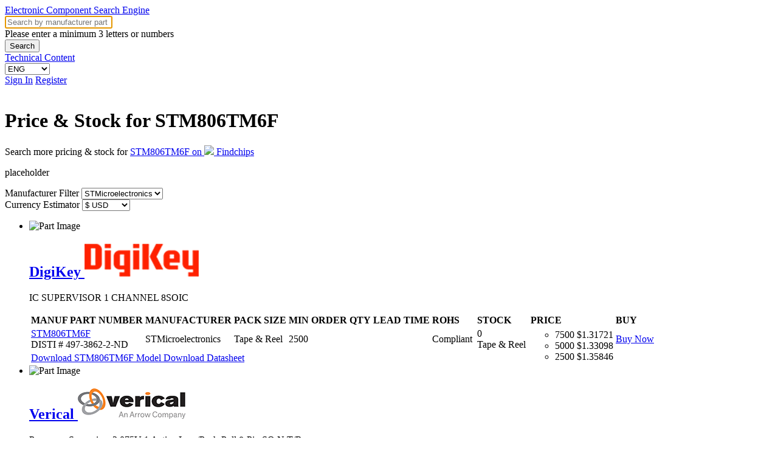

--- FILE ---
content_type: text/html; charset=utf-8
request_url: https://componentsearchengine.com/prices/STM806TM6F?manufacturer=STMicroelectronics
body_size: 16673
content:
<!DOCTYPE html>
<!--[if IE 7]>    <html class="no-js lt-ie9 lt-ie8" lang="en"> <![endif]-->
<!--[if IE 8]>    <html class="no-js lt-ie9" lang="en"> <![endif]-->
<!--[if IE 9]>    <html class="no-js ie9" lang="en"> <![endif]-->
<!--[if gt IE 9]><!--> <html class="no-js " lang="en"> <!--<![endif]-->
<head>





<script id="usercentrics-cmp" src="https://app.usercentrics.eu/browser-ui/latest/loader.js" data-settings-id="hbfaqbUlrmCwcN"></script>




<!-- Google Tag Manager -->
<!-- Global site tag (gtag.js) - Google Analytics -->
<script>
var TRACKING = {
ga4Account: "G-S97PSYHLWQ"
};
</script>
<script>
window.dataLayer = window.dataLayer || [];
function gtag(){dataLayer.push(arguments);}
gtag('js', new Date());
gtag('config', 'G-S97PSYHLWQ');
</script>
<script id="GTMLoader">
!function(e,t,a,n,g){e[n]=e[n]||[],e[n].push({"gtm.start":(new Date).getTime(),event:"gtm.js"});var currentScript = t.getElementById('GTMLoader');let r=t.createElement(a);r.async=!0,r.src="https://www.googletagmanager.com/gtm.js?id=GTM-5GKMM33",currentScript.parentNode.insertBefore(r,currentScript)}(window,document,"script","dataLayer");
</script>
<!-- End Google Tag Manager -->

<meta charset="utf-8">

<title>STM806TM6F price and availability options from Component Search Engine</title>
<meta property='og:title' content='STM806TM6F price and availability options from Component Search Engine'/>

<link rel="icon" href='https://media.componentsearchengine.com/images/favicon.ico?v=0.71.0'>
<link rel="icon" type="image/png" sizes="16x16" href='https://media.componentsearchengine.com/images/favicon-16x16.webp?v=0.71.0'>
<link rel="icon" type="image/png" sizes="32x32" href='https://media.componentsearchengine.com/images/favicon-32x32.webp?v=0.71.0'>
<link rel="icon" type="image/png" sizes="192x192" href="https://media.componentsearchengine.com/images/android-chrome-192x192.webp?v=0.71.0">
<link rel="icon" type="image/png" sizes="512x512" href="https://media.componentsearchengine.com/images/android-chrome-512x512.webp?v=0.71.0">
<link rel="apple-touch-icon" href="https://media.componentsearchengine.com/images/apple-touch-icon.webp?v=0.71.0">
<link rel="mask-icon" href="https://media.componentsearchengine.com/images/favicon.ico?v=0.71.0" color="#3C8FC9">
<link rel="image_src" href="https://media.componentsearchengine.com/images/side-thumbnail.webp?v=0.71.0" />
<meta name="viewport" content="width=device-width, initial-scale=1, maximum-scale=3">

<meta name="description" property="og:description" content="STM806TM6F by STMicroelectronics purchase options offered by the industry’s leading electronic component distributors." />
<meta name="keywords" content="STMicroelectronics by STMicroelectronics price and availability, electronic part distributors, buy STM806TM6F, STM806TM6F RoHS compliance, STM806TM6F stock" />


<meta property='og:url' content='https://componentsearchengine.com/prices/STM806TM6F?manufacturer=STMicroelectronics' />

<meta property="og:type" content="website">
<meta property="og:site_name" content="Component Search Engine">
<meta name="image" property="og:image" content="https://componentsearchengine.com/images/side-thumbnail.png">
<meta property="og:image:type" content="image/png">
<meta name="author" property="og:author" content="Supplyframe">
<meta name="publish_date" property="og:publish_date" content="2020-05-23T00:00:00-0700">
<meta name="updated_time" property="og:updated_time" content="1592927799">

<link rel="canonical" href="https://componentsearchengine.com/prices/STM806TM6F">

<script>
var _env = "prod";
var _subdomain = "";
var _page = "part/price";
var _version = "0.71.0";
var _userId = 0;

var _h_crc = "4a806f5c-bb79-4f98-8df8-a2a15cfbc9ae";

var legacySite = "componentsearchengine.com";
var cdnSite = "https://media.componentsearchengine.com/%replace%?v=0.71.0";
var serveWebp = true;

var _translate = {"risk.rank":"Risk Rank","Design":"Design","Production":"Production","Long Term":"Long Term","No Risk Rank Available":"No Risk Rank Available","Low":"Low","Danger":"Danger","High":"High","Medium":"Medium","Risk":"Risk","we.disagree":"We Disagree","good.feedback":"Good Feedback","we.agree":"We Agree","view.all.part.details":"View All Part Details","view.less.part.details":"View Less Part Details","package.name.in.use":"This package name is already in use.","unauthorized":"Unauthorized","account.activated":"Account Activated!","alignment.updated.successfully":"Alignment updated successfully!","find.me.unable":"Unable to find location, please pick location using the Country, State, City selectors.","find.me.something.went.wrong":"Something went wrong, please pick location using the Country, State, City selectors.","model.build.js.footprint.err.1":"Footprints with the same names must be consistent.","model.build.js.footprint.err.2":"This size has a name for which no footprint definition can be found.","model.build.js.pin.err.1":"Pin count for this Part Category must be ","model.build.js.pin.err.2":"Pin names for this Part Category must be one of ","model.build.js.pin.err.3":"Pin names must be unique for this part category.","model.build.js.pin.err.4":"Pin count and the number of file rows are different.","search":"Search","see.more":"See More","showing":"Showing","distributor":"Distributor","distributors":"Distributors","of":"of","processing":"Processing","done":"Done","error":"Error"};
var screenSize = window.innerWidth;
var deviceType = "desktop";
if (screenSize < 900) {
deviceType = "phone";
} else if (screenSize < 1400) {
deviceType = "tablet";
} else {
deviceType = "desktop";
}
</script>
<script type="application/json" id="cse-settings">

{"_env":"prod","subdomain":"","page":"part\u002Fprice","version":"0.71.0","userId":0,"_h_crc":"4a806f5c-bb79-4f98-8df8-a2a15cfbc9ae","showBeatle":false,"legacySite":"componentsearchengine.com","cdnSite":"https:\u002F\u002Fmedia.componentsearchengine.com\u002F%replace%?v=0.71.0","serveWebp":true,"translate":{"risk.rank":"Risk Rank","Design":"Design","Production":"Production","Long Term":"Long Term","No Risk Rank Available":"No Risk Rank Available","Low":"Low","Danger":"Danger","High":"High","Medium":"Medium","Risk":"Risk","we.disagree":"We Disagree","good.feedback":"Good Feedback","we.agree":"We Agree","view.all.part.details":"View All Part Details","view.less.part.details":"View Less Part Details","package.name.in.use":"This package name is already in use.","unauthorized":"Unauthorized","account.activated":"Account Activated!","alignment.updated.successfully":"Alignment updated successfully!","find.me.unable":"Unable to find location, please pick location using the Country, State, City selectors.","find.me.something.went.wrong":"Something went wrong, please pick location using the Country, State, City selectors.","model.build.js.footprint.err.1":"Footprints with the same names must be consistent.","model.build.js.footprint.err.2":"This size has a name for which no footprint definition can be found.","model.build.js.pin.err.1":"Pin count for this Part Category must be ","model.build.js.pin.err.2":"Pin names for this Part Category must be one of ","model.build.js.pin.err.3":"Pin names must be unique for this part category.","model.build.js.pin.err.4":"Pin count and the number of file rows are different.","search":"Search","see.more":"See More","showing":"Showing","distributor":"Distributor","distributors":"Distributors","of":"of"},"tracking":{"ga4Account":"G-S97PSYHLWQ"}}
</script>
<script>
try {
var cseSettings = JSON.parse(document.getElementById('cse-settings').innerHTML);
} catch (err) {
console.error(err);
}
</script>
<link rel="preconnect" href="https://www.google-analytics.com">
<link rel="preconnect" href="https://fonts.googleapis.com">
<link rel="preconnect" href="//analytics.supplyframe.com/trackingservlet/">
<link rel="preload" href="https://media.componentsearchengine.com/fonts/fontcustom_2e92a0faeb1ce6a7ab9e7a29fe9558c3.woff2?v=0.71.0" as="font" type="font/woff2" crossorigin/>
<!--[if (gte IE 5.5)&(lte IE 9)]><![endif]-->

<link rel="preload" href="https://media.componentsearchengine.com/stylesheets/css/pages/price/base.css?v=0.71.0" as="style"/><link rel="stylesheet" href="https://media.componentsearchengine.com/stylesheets/css/pages/price/base.css?v=0.71.0"/>


<link rel="preload" href="https://media.componentsearchengine.com/stylesheets/css/pages/price/dark.css?v=0.71.0" as="style"/><link rel="stylesheet" href="https://media.componentsearchengine.com/stylesheets/css/pages/price/dark.css?v=0.71.0"/>




<link rel="preload" as="script" href="https://media.componentsearchengine.com/build/min/0.71.0/[base64]%3D.js?v=0.71.0"/>
<script defer   src="https://media.componentsearchengine.com/build/min/0.71.0/[base64]%3D.js?v=0.71.0"></script>

</head>
<body class="is-price-stock">


<!-- Google Tag Manager (noscript) -->
<noscript><iframe src="https://www.googletagmanager.com/ns.html?id=GTM-5GKMM33" height="0" width="0" style="display:none;visibility:hidden"></iframe></noscript>
<!-- End Google Tag Manager (noscript) -->




<div id="header" class="header with-bottom-border ">
<div class="container">
<div class="logo">
<a href="/" title="CSE">Electronic Component Search Engine</a>
</div>
<div class="header-section-left">


<form id="searchbar" method="get" action="/search" class="search-form j-search-validate " data-tab-content="distributor">
<div class="input-wrapper">
<input type="text" placeholder="Search by manufacturer part number or keyword" name="term" autocomplete="off" autofocus class="input-field is-bigger" value="" />
<div class="floating-wrapper">
<div class="search-field-error hide">Please enter a minimum 3 letters or numbers</div>
<div class="ss-wrapper hide">
<div class="template-item suggest-item j-suggest-item"></div>
</div>
</div>
</div>
<button type="submit" class="button primary is-bigger"/>Search</button>
</form>
</div>
<div class="header-section-right">
<div class="header-link">
<a href="/technical-content" target="_blank">Technical Content</a>
</div>

<select class="select j-locale-selection" name="locale-selection">

<option value="en" selected>
ENG
</option>

<option value="de" >
DEU
</option>

<option value="zh" >
简体中文
</option>

</select>
<div class="header-actions is-not-logged-in">

<div class="user-actions">
<a class="button secondary" href="/signin">Sign In</a>
<a class="button primary" href="/register">Register</a>
</div>

</div>
</div>
</div>
</div>

<img src="//analytics.supplyframe.com/trackingservlet/impression?action=pageImpression&amp;zone=CSE_generic_part/price&amp;uuid=0&amp;extra=h_crc%3D4a806f5c-bb79-4f98-8df8-a2a15cfbc9ae%7Cp_ref%3Dhttps%253A%252F%252Fcomponentsearchengine.com%252Fprices%252FSTM806TM6F%253Fmanufacturer%253DSTMicroelectronics" width=1 height=1 style="display: none !important; border: 0;">


<img src="//analytics.supplyframe.com/trackingservlet/impression?action=searchResultsImp_new&amp;uuid=0&amp;zone=CSE_generic_part/price&amp;value1=STM806TM6F&amp;value2=true&amp;value3=1588:2167609:313766971:1577:1538:1555:751737254:751737253&amp;extra=s_part%3Dn%7Ch_crc%3D4a806f5c-bb79-4f98-8df8-a2a15cfbc9ae%7Cp_ref%3Dhttps%253A%252F%252Fcomponentsearchengine.com%252Fprices%252FSTM806TM6F%253Fmanufacturer%253DSTMicroelectronics" class="hide" id="searchResultsImp_new" />
<div class="sub-header-content">


<div class="ads-content ads-900 loader skeleton" id="main-page-ad" data-id="607" data-term=""></div>

</div>
<div class="container" calculate-height="true">
<div class="content">

<div class="table-header">
<h1 class="pull-left">Price &amp; Stock for STM806TM6F</h1>
<div class="powered-by">
<span>Search more pricing &amp; stock for </span><a target="_blank" href="//www.findchips.com/search/STM806TM6F"><span>STM806TM6F on <img src="https://media.componentsearchengine.com/images/Findchips.svg?v=0.71.0"> Findchips</span></a>
</div>
</div>
<div class="table-top-section">
<div class="table-left-section">
<p class="results-count loader skeleton" data-total="8">placeholder</p>
</div>
<div class="table-right-section">
<div class="manufacturer-filter">
<label>Manufacturer Filter</label>
<select name="manufacturer" id="manufacturer-select" class="select-custom">
<option value="">All Manufacturers</option>

<option value="STMicroelectronics" selected>STMicroelectronics</option>

</select>
</div>
<div class="currency-sort">
<label>Currency Estimator</label>
<select name="estimator" id="currency-estimator" class="select" data-csrf="wZBRmcDB-K8zJN4vnVb7gEdTVVOCJ_XXZX5s">

<option value="BRL" >&#82;&#36; BRL</option>

<option value="CAD" >&#36; CAD</option>

<option value="CNY" >&#165; CNY</option>

<option value="EUR" >&#8364; EUR</option>

<option value="GBP" >&#163; GBP</option>

<option value="ILS" >&#8362; ILS</option>

<option value="JPY" >&#165; JPY</option>

<option value="KRW" >&#8361; KRW</option>

<option value="RUB" >&#1088;&#1091;&#1073; RUB</option>

<option value="TWD" >&#78;&#84;&#36; TWD</option>

<option value="USD" selected>&#36; USD</option>

</select>
</div>
</div>
</div>
<ul class="distributor-list">

<li class="distributor-list-item " data-manufacturer="STMicroelectronics" data-id="1588">
<div class="part-image">
<img
class="j-part-image"
src="https://media.componentsearchengine.com/images/no-image.svg?v=0.71.0"
alt="Part Image"
data-notfound="https://media.componentsearchengine.com/images/no-image.svg?v=0.71.0"
data-images="[&#34;https://componentsearchengine.com/Images/1/STM806TM6F.jpg&#34;]"
>
</div>
<h2>

<a
target="_blank"
href="//analytics.supplyframe.com/trackingservlet/track/?r=[base64]"
onclick="recordUserClickDefer('Outbound Links', 'DigiKey', 'HEADER'); return true;"
>
<span class="distri-name">DigiKey</span>
<span class="distri-logo">
<img src="https://media.findchips.com/srp/logos/results/1588_fc.gif" alt="DigiKey Logo">
</span>
</a>

</h2>
<p>IC SUPERVISOR 1 CHANNEL 8SOIC</p>
<table class="common-table distributor-table">
<thead>
<tr>
<th class="td-col-1">MANUF PART NUMBER</th>
<th class="td-col-2">MANUFACTURER</th>
<th class="td-col-3">PACK SIZE</th>
<th class="td-col-4">MIN ORDER QTY</th>
<th class="td-col-5">LEAD TIME</th>
<th class="td-col-6">ROHS</th>
<th class="td-col-7">STOCK</th>
<th class="td-col-8">PRICE</th>
<th class="td-col-9">BUY</th>
</tr>
</thead>
<tbody>
<tr class="part-row">

<td class="td-col-1">

<a target="_blank" href="//analytics.supplyframe.com/trackingservlet/track/?r=[base64]" onclick="recordUserClickDefer('Outbound Links', 'DigiKey', 'BUY'); return true;">STM806TM6F</a>

<div class="distri-text">DISTI # 497-3862-2-ND&nbsp;</div></td>
<td class="td-col-2">STMicroelectronics&nbsp;</td>
<td class="td-col-3">Tape &amp; Reel&nbsp;</td>
<td class="td-col-4">2500&nbsp;</td>
<td class="td-col-5">&nbsp;</td>
<td class="td-col-6">

<i class="icon-rohs enabled"></i>Compliant&nbsp;

</td>
<td class="td-col-7">0<br/>Tape & Reel&nbsp;</td>
<td class="td-col-8" rowspan="2">
<ul class="price-list">


<li class="j-price-item price-item" data-index="0" >
<span class="key">7500</span>
<span class="value" data-currency="USD" data-price="1.31721">&#36;1.31721</span>
</li>


<li class="j-price-item price-item" data-index="1" >
<span class="key">5000</span>
<span class="value" data-currency="USD" data-price="1.33098">&#36;1.33098</span>
</li>


<li class="j-price-item price-item" data-index="2" >
<span class="key">2500</span>
<span class="value" data-currency="USD" data-price="1.35846">&#36;1.35846</span>
</li>



</ul>
</td>
<td class="td-col-9">

<a target="_blank" rel="nofollow" href="//analytics.supplyframe.com/trackingservlet/track/?r=[base64]" class="button primary" onclick="recordUserClickDefer('Outbound Links', 'DigiKey', 'BUY'); return true;">Buy Now</a>

</td>
</tr>
<tr class="action-row">
<td class="colspan-no-padding" colspan="7">

<a
href="/part-view/STM806TM6F/STMicroelectronics"
class="button primary is-download-button"
onclick="recordUserClickDefer('Price Page', 'Download Click', ''); return true;"
>
<i class="fas fa-download"></i>
<span> Download STM806TM6F Model</span>
</a>



<a
target="_blank"
href="//analytics.supplyframe.com/trackingservlet/track/?r=[base64]"
class="button is-datasheet-button j-price-page-datasheet-button "
onclick="recordUserClickDefer('Price Page', 'Datasheet Click', ''); return true;"


data-partNumber="STM806TM6F"

data-manufacturer="STMicroelectronics"

data-distributor="DigiKey"


>
<i class="icon-pdf"></i> Download Datasheet
</a>
</td>
</tr>
</tbody>
</table>
</li>


<li class="distributor-list-item " data-manufacturer="STMicroelectronics" data-id="2167609">
<div class="part-image">
<img
class="j-part-image"
src="https://media.componentsearchengine.com/images/no-image.svg?v=0.71.0"
alt="Part Image"
data-notfound="https://media.componentsearchengine.com/images/no-image.svg?v=0.71.0"
data-images="[&#34;https://componentsearchengine.com/Images/1/STM806TM6F.jpg&#34;]"
>
</div>
<h2>

<a
target="_blank"
href="//analytics.supplyframe.com/trackingservlet/track/?r=[base64]"
onclick="recordUserClickDefer('Outbound Links', 'Verical', 'HEADER'); return true;"
>
<span class="distri-name">Verical</span>
<span class="distri-logo">
<img src="https://media.findchips.com/srp/logos/results/2167609_fc.gif" alt="Verical Logo">
</span>
</a>

</h2>
<p>Processor Supervisor 3.075V 1 Active Low/Push-Pull 8-Pin SO N T/R</p>
<table class="common-table distributor-table">
<thead>
<tr>
<th class="td-col-1">MANUF PART NUMBER</th>
<th class="td-col-2">MANUFACTURER</th>
<th class="td-col-3">PACK SIZE</th>
<th class="td-col-4">MIN ORDER QTY</th>
<th class="td-col-5">LEAD TIME</th>
<th class="td-col-6">ROHS</th>
<th class="td-col-7">STOCK</th>
<th class="td-col-8">PRICE</th>
<th class="td-col-9">BUY</th>
</tr>
</thead>
<tbody>
<tr class="part-row">

<td class="td-col-1">

<a target="_blank" href="//analytics.supplyframe.com/trackingservlet/track/?r=[base64]" onclick="recordUserClickDefer('Outbound Links', 'Verical', 'BUY'); return true;">STM806TM6F</a>

<div class="distri-text">DISTI # 78399388&nbsp;</div></td>
<td class="td-col-2">STMicroelectronics&nbsp;</td>
<td class="td-col-3">&nbsp;</td>
<td class="td-col-4">2500&nbsp;</td>
<td class="td-col-5">&nbsp;</td>
<td class="td-col-6">

<i class="icon-rohs enabled"></i>Compliant&nbsp;

</td>
<td class="td-col-7"><span style=white-space:nowrap;><b>Americas</b> - 2500</span>&nbsp;</td>
<td class="td-col-8" rowspan="2">
<ul class="price-list">


<li class="j-price-item price-item" data-index="0" >
<span class="key">2500</span>
<span class="value" data-currency="USD" data-price="0.9368">&#36;0.93680</span>
</li>



</ul>
</td>
<td class="td-col-9">

<a target="_blank" rel="nofollow" href="//analytics.supplyframe.com/trackingservlet/track/?r=[base64]" class="button primary" onclick="recordUserClickDefer('Outbound Links', 'Verical', 'BUY'); return true;">Buy Now</a>

</td>
</tr>
<tr class="action-row">
<td class="colspan-no-padding" colspan="7">

<a
href="/part-view/STM806TM6F/STMicroelectronics"
class="button primary is-download-button"
onclick="recordUserClickDefer('Price Page', 'Download Click', ''); return true;"
>
<i class="fas fa-download"></i>
<span> Download STM806TM6F Model</span>
</a>



<a
target="_blank"
href="//analytics.supplyframe.com/trackingservlet/track/?r=[base64]"
class="button is-datasheet-button j-price-page-datasheet-button "
onclick="recordUserClickDefer('Price Page', 'Datasheet Click', ''); return true;"


data-partNumber="STM806TM6F"

data-manufacturer="STMicroelectronics"

data-distributor="Verical"


>
<i class="icon-pdf"></i> Download Datasheet
</a>
</td>
</tr>
</tbody>
</table>
</li>


<li class="distributor-list-item " data-manufacturer="STMicroelectronics" data-id="313766971">
<div class="part-image">
<img
class="j-part-image"
src="https://media.componentsearchengine.com/images/no-image.svg?v=0.71.0"
alt="Part Image"
data-notfound="https://media.componentsearchengine.com/images/no-image.svg?v=0.71.0"
data-images="[&#34;https://componentsearchengine.com/Images/1/STM806TM6F.jpg&#34;]"
>
</div>
<h2>

<a
target="_blank"
href="//analytics.supplyframe.com/trackingservlet/track/?r=[base64]"
onclick="recordUserClickDefer('Outbound Links', 'Avnet Americas', 'HEADER'); return true;"
>
<span class="distri-name">Avnet Americas</span>
<span class="distri-logo">
<img src="https://media.findchips.com/srp/logos/results/1562_fc.gif" alt="Avnet Americas Logo">
</span>
</a>

</h2>
<p>Processor Supervisor 3.075V 1V to 5.5V 8-Pin SO N T/R - Tape and Reel (Alt: STM806TM6F)</p>
<table class="common-table distributor-table">
<thead>
<tr>
<th class="td-col-1">MANUF PART NUMBER</th>
<th class="td-col-2">MANUFACTURER</th>
<th class="td-col-3">PACK SIZE</th>
<th class="td-col-4">MIN ORDER QTY</th>
<th class="td-col-5">LEAD TIME</th>
<th class="td-col-6">ROHS</th>
<th class="td-col-7">STOCK</th>
<th class="td-col-8">PRICE</th>
<th class="td-col-9">BUY</th>
</tr>
</thead>
<tbody>
<tr class="part-row">

<td class="td-col-1">

<a target="_blank" href="//analytics.supplyframe.com/trackingservlet/track/?r=[base64]" onclick="recordUserClickDefer('Outbound Links', 'Avnet Americas', 'BUY'); return true;">STM806TM6F</a>

<div class="distri-text">DISTI # STM806TM6F&nbsp;</div></td>
<td class="td-col-2">STMicroelectronics&nbsp;</td>
<td class="td-col-3">Tape &amp; Reel&nbsp;</td>
<td class="td-col-4">2500&nbsp;</td>
<td class="td-col-5">16 Weeks, 0 Days&nbsp;</td>
<td class="td-col-6">

<i class="icon-rohs enabled"></i>Compliant&nbsp;

</td>
<td class="td-col-7">0&nbsp;</td>
<td class="td-col-8" rowspan="2">
<ul class="price-list">


<li class="j-price-item price-item" data-index="0" >
<span class="key">40000</span>
<span class="value" data-currency="USD" data-price="1.09881">&#36;1.09881</span>
</li>


<li class="j-price-item price-item" data-index="1" >
<span class="key">20000</span>
<span class="value" data-currency="USD" data-price="1.11879">&#36;1.11879</span>
</li>


<li class="j-price-item price-item" data-index="2" >
<span class="key">10000</span>
<span class="value" data-currency="USD" data-price="1.13951">&#36;1.13951</span>
</li>


<li class="j-price-item price-item" data-index="3" style="display: none">
<span class="key">5000</span>
<span class="value" data-currency="USD" data-price="1.16101">&#36;1.16101</span>
</li>

<li class="j-seemore center-text">
<a href="javascript:void(0)">See More</a>
</li>


<li class="j-price-item price-item" data-index="4" style="display: none">
<span class="key">2500</span>
<span class="value" data-currency="USD" data-price="1.16835">&#36;1.16835</span>
</li>



</ul>
</td>
<td class="td-col-9">

<a target="_blank" rel="nofollow" href="//analytics.supplyframe.com/trackingservlet/track/?r=[base64]" class="button primary" onclick="recordUserClickDefer('Outbound Links', 'Avnet Americas', 'BUY'); return true;">Buy Now</a>

</td>
</tr>
<tr class="action-row">
<td class="colspan-no-padding" colspan="7">

<a
href="/part-view/STM806TM6F/STMicroelectronics"
class="button primary is-download-button"
onclick="recordUserClickDefer('Price Page', 'Download Click', ''); return true;"
>
<i class="fas fa-download"></i>
<span> Download STM806TM6F Model</span>
</a>



<a
target="_blank"
href="//analytics.supplyframe.com/trackingservlet/track/?r=[base64]"
class="button is-datasheet-button j-price-page-datasheet-button "
onclick="recordUserClickDefer('Price Page', 'Datasheet Click', ''); return true;"


data-partNumber="STM806TM6F"

data-manufacturer="STMicroelectronics"

data-distributor="Avnet Americas"


>
<i class="icon-pdf"></i> Download Datasheet
</a>
</td>
</tr>
</tbody>
</table>
</li>


<li class="distributor-list-item " data-manufacturer="STMicroelectronics" data-id="1577">
<div class="part-image">
<img
class="j-part-image"
src="https://media.componentsearchengine.com/images/no-image.svg?v=0.71.0"
alt="Part Image"
data-notfound="https://media.componentsearchengine.com/images/no-image.svg?v=0.71.0"
data-images="[&#34;https://componentsearchengine.com/Images/1/STM806TM6F.jpg&#34;]"
>
</div>
<h2>

<a
target="_blank"
href="//analytics.supplyframe.com/trackingservlet/track/?r=[base64]"
onclick="recordUserClickDefer('Outbound Links', 'Mouser Electronics', 'HEADER'); return true;"
>
<span class="distri-name">Mouser Electronics</span>
<span class="distri-logo">
<img src="https://media.findchips.com/srp/logos/results/1577_fc.gif" alt="Mouser Electronics Logo">
</span>
</a>

</h2>
<p>Supervisory Circuits 3.075V w/Batt Switch</p>
<table class="common-table distributor-table">
<thead>
<tr>
<th class="td-col-1">MANUF PART NUMBER</th>
<th class="td-col-2">MANUFACTURER</th>
<th class="td-col-3">PACK SIZE</th>
<th class="td-col-4">MIN ORDER QTY</th>
<th class="td-col-5">LEAD TIME</th>
<th class="td-col-6">ROHS</th>
<th class="td-col-7">STOCK</th>
<th class="td-col-8">PRICE</th>
<th class="td-col-9">BUY</th>
</tr>
</thead>
<tbody>
<tr class="part-row">

<td class="td-col-1">

STM806TM6F

<div class="distri-text">DISTI # 511-STM806TM6F&nbsp;</div></td>
<td class="td-col-2">STMicroelectronics&nbsp;</td>
<td class="td-col-3">&nbsp;</td>
<td class="td-col-4">&nbsp;</td>
<td class="td-col-5">&nbsp;</td>
<td class="td-col-6">

<i class="icon-rohs enabled"></i>Compliant&nbsp;

</td>
<td class="td-col-7">0&nbsp;</td>
<td class="td-col-8" rowspan="2">
<ul class="price-list">


<li class="j-price-item price-item" data-index="0" >
<span class="key">5000</span>
<span class="value" data-currency="USD" data-price="1.33">&#36;1.33000</span>
</li>


<li class="j-price-item price-item" data-index="1" >
<span class="key">2500</span>
<span class="value" data-currency="USD" data-price="1.36">&#36;1.36000</span>
</li>



</ul>
</td>
<td class="td-col-9">

</td>
</tr>
<tr class="action-row">
<td class="colspan-no-padding" colspan="7">

<a
href="/part-view/STM806TM6F/STMicroelectronics"
class="button primary is-download-button"
onclick="recordUserClickDefer('Price Page', 'Download Click', ''); return true;"
>
<i class="fas fa-download"></i>
<span> Download STM806TM6F Model</span>
</a>



<a
target="_blank"
href="//analytics.supplyframe.com/trackingservlet/track/?r=[base64]"
class="button is-datasheet-button j-price-page-datasheet-button "
onclick="recordUserClickDefer('Price Page', 'Datasheet Click', ''); return true;"


data-partNumber="STM806TM6F"

data-manufacturer="STMicroelectronics"

data-distributor="Mouser Electronics"


>
<i class="icon-pdf"></i> Download Datasheet
</a>
</td>
</tr>
</tbody>
</table>
</li>

<li class="distributor-list-item " data-manufacturer="STMicroelectronics" data-id="1577">
<div class="part-image">
<img
class="j-part-image"
src="https://media.componentsearchengine.com/images/no-image.svg?v=0.71.0"
alt="Part Image"
data-notfound="https://media.componentsearchengine.com/images/no-image.svg?v=0.71.0"
data-images="[&#34;https://componentsearchengine.com/Images/1/STM806TM6F.jpg&#34;]"
>
</div>
<h2>

<a
target="_blank"
href="//analytics.supplyframe.com/trackingservlet/track/?r=[base64]"
onclick="recordUserClickDefer('Outbound Links', 'Mouser Electronics', 'HEADER'); return true;"
>
<span class="distri-name">Mouser Electronics</span>
<span class="distri-logo">
<img src="https://media.findchips.com/srp/logos/results/1577_fc.gif" alt="Mouser Electronics Logo">
</span>
</a>

</h2>
<p>Supervisory Circuits 3.075V w/Batt Switch</p>
<table class="common-table distributor-table">
<thead>
<tr>
<th class="td-col-1">MANUF PART NUMBER</th>
<th class="td-col-2">MANUFACTURER</th>
<th class="td-col-3">PACK SIZE</th>
<th class="td-col-4">MIN ORDER QTY</th>
<th class="td-col-5">LEAD TIME</th>
<th class="td-col-6">ROHS</th>
<th class="td-col-7">STOCK</th>
<th class="td-col-8">PRICE</th>
<th class="td-col-9">BUY</th>
</tr>
</thead>
<tbody>
<tr class="part-row">

<td class="td-col-1">

STM806TM6F

<div class="distri-text">DISTI # 511-STM806TM6F&nbsp;</div></td>
<td class="td-col-2">STMicroelectronics&nbsp;</td>
<td class="td-col-3">&nbsp;</td>
<td class="td-col-4">&nbsp;</td>
<td class="td-col-5">&nbsp;</td>
<td class="td-col-6">

<i class="icon-rohs enabled"></i>Compliant&nbsp;

</td>
<td class="td-col-7">0&nbsp;</td>
<td class="td-col-8" rowspan="2">
<ul class="price-list">


<li class="j-price-item price-item" data-index="0" >
<span class="key">5000</span>
<span class="value" data-currency="USD" data-price="1.33">&#36;1.33000</span>
</li>


<li class="j-price-item price-item" data-index="1" >
<span class="key">2500</span>
<span class="value" data-currency="USD" data-price="1.36">&#36;1.36000</span>
</li>



</ul>
</td>
<td class="td-col-9">

</td>
</tr>
<tr class="action-row">
<td class="colspan-no-padding" colspan="7">

<a
href="/part-view/STM806TM6F/STMicroelectronics"
class="button primary is-download-button"
onclick="recordUserClickDefer('Price Page', 'Download Click', ''); return true;"
>
<i class="fas fa-download"></i>
<span> Download STM806TM6F Model</span>
</a>



<a
target="_blank"
href="//analytics.supplyframe.com/trackingservlet/track/?r=[base64]"
class="button is-datasheet-button j-price-page-datasheet-button "
onclick="recordUserClickDefer('Price Page', 'Datasheet Click', ''); return true;"


data-partNumber="STM806TM6F"

data-manufacturer="STMicroelectronics"

data-distributor="Mouser Electronics"


>
<i class="icon-pdf"></i> Download Datasheet
</a>
</td>
</tr>
</tbody>
</table>
</li>


<li class="distributor-list-item " data-manufacturer="STMicroelectronics" data-id="1538">
<div class="part-image">
<img
class="j-part-image"
src="https://media.componentsearchengine.com/images/no-image.svg?v=0.71.0"
alt="Part Image"
data-notfound="https://media.componentsearchengine.com/images/no-image.svg?v=0.71.0"
data-images="[&#34;https://componentsearchengine.com/Images/1/STM806TM6F.jpg&#34;]"
>
</div>
<h2>

<a
target="_blank"
href="//analytics.supplyframe.com/trackingservlet/track/?r=[base64]"
onclick="recordUserClickDefer('Outbound Links', 'Arrow Electronics', 'HEADER'); return true;"
>
<span class="distri-name">Arrow Electronics</span>
<span class="distri-logo">
<img src="https://media.findchips.com/srp/logos/results/1538_fc.gif" alt="Arrow Electronics Logo">
</span>
</a>

</h2>
<p>Processor Supervisor 3.075V 1 Active Low/Push-Pull 8-Pin SO N T/R</p>
<table class="common-table distributor-table">
<thead>
<tr>
<th class="td-col-1">MANUF PART NUMBER</th>
<th class="td-col-2">MANUFACTURER</th>
<th class="td-col-3">PACK SIZE</th>
<th class="td-col-4">MIN ORDER QTY</th>
<th class="td-col-5">LEAD TIME</th>
<th class="td-col-6">ROHS</th>
<th class="td-col-7">STOCK</th>
<th class="td-col-8">PRICE</th>
<th class="td-col-9">BUY</th>
</tr>
</thead>
<tbody>
<tr class="part-row">

<td class="td-col-1">

<a target="_blank" href="//analytics.supplyframe.com/trackingservlet/track/?r=[base64]" onclick="recordUserClickDefer('Outbound Links', 'Arrow Electronics', 'BUY'); return true;">STM806TM6F</a>

<div class="distri-text">DISTI # V36:1790_06564214&nbsp;</div></td>
<td class="td-col-2">STMicroelectronics&nbsp;</td>
<td class="td-col-3">&nbsp;</td>
<td class="td-col-4">2500&nbsp;</td>
<td class="td-col-5">16 Weeks&nbsp;</td>
<td class="td-col-6">

<i class="icon-rohs enabled"></i>Compliant&nbsp;

</td>
<td class="td-col-7"><span style=white-space:nowrap;><b>Americas</b> - 2500</span>&nbsp;</td>
<td class="td-col-8" rowspan="2">
<ul class="price-list">


<li class="j-price-item price-item" data-index="0" >
<span class="key">2500</span>
<span class="value" data-currency="USD" data-price="0.9368">&#36;0.93680</span>
</li>



</ul>
</td>
<td class="td-col-9">

<a target="_blank" rel="nofollow" href="//analytics.supplyframe.com/trackingservlet/track/?r=[base64]" class="button primary" onclick="recordUserClickDefer('Outbound Links', 'Arrow Electronics', 'BUY'); return true;">Buy Now</a>

</td>
</tr>
<tr class="action-row">
<td class="colspan-no-padding" colspan="7">

<a
href="/part-view/STM806TM6F/STMicroelectronics"
class="button primary is-download-button"
onclick="recordUserClickDefer('Price Page', 'Download Click', ''); return true;"
>
<i class="fas fa-download"></i>
<span> Download STM806TM6F Model</span>
</a>



<a
target="_blank"
href="//analytics.supplyframe.com/trackingservlet/track/?r=[base64]"
class="button is-datasheet-button j-price-page-datasheet-button "
onclick="recordUserClickDefer('Price Page', 'Datasheet Click', ''); return true;"


data-partNumber="STM806TM6F"

data-manufacturer="STMicroelectronics"

data-distributor="Arrow Electronics"


>
<i class="icon-pdf"></i> Download Datasheet
</a>
</td>
</tr>
</tbody>
</table>
</li>


<li class="distributor-list-item " data-manufacturer="STMicroelectronics" data-id="1555">
<div class="part-image">
<img
class="j-part-image"
src="https://media.componentsearchengine.com/images/no-image.svg?v=0.71.0"
alt="Part Image"
data-notfound="https://media.componentsearchengine.com/images/no-image.svg?v=0.71.0"
data-images="[&#34;https://componentsearchengine.com/Images/1/STM806TM6F.jpg&#34;]"
>
</div>
<h2>

<a
target="_blank"
href="//analytics.supplyframe.com/trackingservlet/track/?r=[base64]"
onclick="recordUserClickDefer('Outbound Links', 'Future Electronics', 'HEADER'); return true;"
>
<span class="distri-name">Future Electronics</span>
<span class="distri-logo">
<img src="https://media.findchips.com/srp/logos/results/1555_fc.gif" alt="Future Electronics Logo">
</span>
</a>

</h2>
<p>Supervisory Circuits 3.075V w/Batt Switch</p>
<table class="common-table distributor-table">
<thead>
<tr>
<th class="td-col-1">MANUF PART NUMBER</th>
<th class="td-col-2">MANUFACTURER</th>
<th class="td-col-3">PACK SIZE</th>
<th class="td-col-4">MIN ORDER QTY</th>
<th class="td-col-5">LEAD TIME</th>
<th class="td-col-6">ROHS</th>
<th class="td-col-7">STOCK</th>
<th class="td-col-8">PRICE</th>
<th class="td-col-9">BUY</th>
</tr>
</thead>
<tbody>
<tr class="part-row">

<td class="td-col-1">

<a target="_blank" href="//analytics.supplyframe.com/trackingservlet/track/?r=[base64]" onclick="recordUserClickDefer('Outbound Links', 'Future Electronics', 'BUY'); return true;">STM806TM6F</a>

<div class="distri-text">DISTI # &nbsp;</div></td>
<td class="td-col-2">STMicroelectronics&nbsp;</td>
<td class="td-col-3">Reel&nbsp;</td>
<td class="td-col-4">2500&nbsp;</td>
<td class="td-col-5">20 Weeks&nbsp;</td>
<td class="td-col-6">

<i class="icon-rohs enabled"></i>Compliant&nbsp;

</td>
<td class="td-col-7">0</br>Reel&nbsp;</td>
<td class="td-col-8" rowspan="2">
<ul class="price-list">


<li class="j-price-item price-item" data-index="0" >
<span class="key">2500</span>
<span class="value" data-currency="USD" data-price="1.24">&#36;1.24000</span>
</li>



</ul>
</td>
<td class="td-col-9">

<a target="_blank" rel="nofollow" href="//analytics.supplyframe.com/trackingservlet/track/?r=[base64]" class="button primary" onclick="recordUserClickDefer('Outbound Links', 'Future Electronics', 'BUY'); return true;">Buy Now</a>

</td>
</tr>
<tr class="action-row">
<td class="colspan-no-padding" colspan="7">

<a
href="/part-view/STM806TM6F/STMicroelectronics"
class="button primary is-download-button"
onclick="recordUserClickDefer('Price Page', 'Download Click', ''); return true;"
>
<i class="fas fa-download"></i>
<span> Download STM806TM6F Model</span>
</a>



<a
target="_blank"
href="//analytics.supplyframe.com/trackingservlet/track/?r=[base64]"
class="button is-datasheet-button j-price-page-datasheet-button "
onclick="recordUserClickDefer('Price Page', 'Datasheet Click', ''); return true;"


data-partNumber="STM806TM6F"

data-manufacturer="STMicroelectronics"

data-distributor="Future Electronics"


>
<i class="icon-pdf"></i> Download Datasheet
</a>
</td>
</tr>
</tbody>
</table>
</li>


<li class="distributor-list-item " data-manufacturer="STMicroelectronics" data-id="751737254">
<div class="part-image">
<img
class="j-part-image"
src="https://media.componentsearchengine.com/images/no-image.svg?v=0.71.0"
alt="Part Image"
data-notfound="https://media.componentsearchengine.com/images/no-image.svg?v=0.71.0"
data-images="[&#34;https://componentsearchengine.com/Images/1/STM806TM6F.jpg&#34;]"
>
</div>
<h2>

<a
target="_blank"
href="//analytics.supplyframe.com/trackingservlet/track/?r=[base64]"
onclick="recordUserClickDefer('Outbound Links', 'Avnet Silica', 'HEADER'); return true;"
>
<span class="distri-name">Avnet Silica</span>
<span class="distri-logo">
<img src="https://media.findchips.com/srp/logos/results/751737254_fc.gif" alt="Avnet Silica Logo">
</span>
</a>

</h2>
<p>Processor Supervisor 3075V 1V to 55V 8Pin SO N TR (Alt: STM806TM6F)</p>
<table class="common-table distributor-table">
<thead>
<tr>
<th class="td-col-1">MANUF PART NUMBER</th>
<th class="td-col-2">MANUFACTURER</th>
<th class="td-col-3">PACK SIZE</th>
<th class="td-col-4">MIN ORDER QTY</th>
<th class="td-col-5">LEAD TIME</th>
<th class="td-col-6">ROHS</th>
<th class="td-col-7">STOCK</th>
<th class="td-col-8">PRICE</th>
<th class="td-col-9">BUY</th>
</tr>
</thead>
<tbody>
<tr class="part-row">

<td class="td-col-1">

<a target="_blank" href="//analytics.supplyframe.com/trackingservlet/track/?r=[base64]" onclick="recordUserClickDefer('Outbound Links', 'Avnet Silica', 'BUY'); return true;">STM806TM6F</a>

<div class="distri-text">DISTI # STM806TM6F&nbsp;</div></td>
<td class="td-col-2">STMicroelectronics&nbsp;</td>
<td class="td-col-3">&nbsp;</td>
<td class="td-col-4">2500&nbsp;</td>
<td class="td-col-5">17 Weeks, 0 Days&nbsp;</td>
<td class="td-col-6">

<i class="icon-rohs enabled"></i>Compliant&nbsp;

</td>
<td class="td-col-7"><span style=white-space:nowrap;><b>Silica</b> - 0</span>&nbsp;</td>
<td class="td-col-8" rowspan="2">
<ul class="price-list">



</ul>
</td>
<td class="td-col-9">

<a target="_blank" rel="nofollow" href="//analytics.supplyframe.com/trackingservlet/track/?r=[base64]" class="button primary" onclick="recordUserClickDefer('Outbound Links', 'Avnet Silica', 'BUY'); return true;">Buy Now</a>

</td>
</tr>
<tr class="action-row">
<td class="colspan-no-padding" colspan="7">

<a
href="/part-view/STM806TM6F/STMicroelectronics"
class="button primary is-download-button"
onclick="recordUserClickDefer('Price Page', 'Download Click', ''); return true;"
>
<i class="fas fa-download"></i>
<span> Download STM806TM6F Model</span>
</a>



<a
target="_blank"
href="//analytics.supplyframe.com/trackingservlet/track/?r=[base64]"
class="button is-datasheet-button j-price-page-datasheet-button "
onclick="recordUserClickDefer('Price Page', 'Datasheet Click', ''); return true;"


data-partNumber="STM806TM6F"

data-manufacturer="STMicroelectronics"

data-distributor="Avnet Silica"


>
<i class="icon-pdf"></i> Download Datasheet
</a>
</td>
</tr>
</tbody>
</table>
</li>


<li class="distributor-list-item " data-manufacturer="STMicroelectronics" data-id="751737253">
<div class="part-image">
<img
class="j-part-image"
src="https://media.componentsearchengine.com/images/no-image.svg?v=0.71.0"
alt="Part Image"
data-notfound="https://media.componentsearchengine.com/images/no-image.svg?v=0.71.0"
data-images="[&#34;https://componentsearchengine.com/Images/1/STM806TM6F.jpg&#34;]"
>
</div>
<h2>

<a
target="_blank"
href="//analytics.supplyframe.com/trackingservlet/track/?r=[base64]"
onclick="recordUserClickDefer('Outbound Links', 'EBV Elektronik', 'HEADER'); return true;"
>
<span class="distri-name">EBV Elektronik</span>
<span class="distri-logo">
<img src="https://media.findchips.com/srp/logos/results/751737253_fc.gif" alt="EBV Elektronik Logo">
</span>
</a>

</h2>
<p>Processor Supervisor 3075V 1V to 55V 8Pin SO N TR (Alt: STM806TM6F)</p>
<table class="common-table distributor-table">
<thead>
<tr>
<th class="td-col-1">MANUF PART NUMBER</th>
<th class="td-col-2">MANUFACTURER</th>
<th class="td-col-3">PACK SIZE</th>
<th class="td-col-4">MIN ORDER QTY</th>
<th class="td-col-5">LEAD TIME</th>
<th class="td-col-6">ROHS</th>
<th class="td-col-7">STOCK</th>
<th class="td-col-8">PRICE</th>
<th class="td-col-9">BUY</th>
</tr>
</thead>
<tbody>
<tr class="part-row">

<td class="td-col-1">

<a target="_blank" href="//analytics.supplyframe.com/trackingservlet/track/?r=[base64]" onclick="recordUserClickDefer('Outbound Links', 'EBV Elektronik', 'BUY'); return true;">STM806TM6F</a>

<div class="distri-text">DISTI # STM806TM6F&nbsp;</div></td>
<td class="td-col-2">STMicroelectronics&nbsp;</td>
<td class="td-col-3">&nbsp;</td>
<td class="td-col-4">2500&nbsp;</td>
<td class="td-col-5">17 Weeks, 0 Days&nbsp;</td>
<td class="td-col-6">

<i class="icon-rohs enabled"></i>Compliant&nbsp;

</td>
<td class="td-col-7"><span style=white-space:nowrap;><b>EBV</b> - 0</span>&nbsp;</td>
<td class="td-col-8" rowspan="2">
<ul class="price-list">



</ul>
</td>
<td class="td-col-9">

<a target="_blank" rel="nofollow" href="//analytics.supplyframe.com/trackingservlet/track/?r=[base64]" class="button primary" onclick="recordUserClickDefer('Outbound Links', 'EBV Elektronik', 'BUY'); return true;">Buy Now</a>

</td>
</tr>
<tr class="action-row">
<td class="colspan-no-padding" colspan="7">

<a
href="/part-view/STM806TM6F/STMicroelectronics"
class="button primary is-download-button"
onclick="recordUserClickDefer('Price Page', 'Download Click', ''); return true;"
>
<i class="fas fa-download"></i>
<span> Download STM806TM6F Model</span>
</a>



<a
target="_blank"
href="//analytics.supplyframe.com/trackingservlet/track/?r=[base64]"
class="button is-datasheet-button j-price-page-datasheet-button "
onclick="recordUserClickDefer('Price Page', 'Datasheet Click', ''); return true;"


data-partNumber="STM806TM6F"

data-manufacturer="STMicroelectronics"

data-distributor="EBV Elektronik"


>
<i class="icon-pdf"></i> Download Datasheet
</a>
</td>
</tr>
</tbody>
</table>
</li>


<li>


</li>
</ul>
</div>
</div>
<script>
var trackingQueue = [];
function recordUserClickDefer(category, action, label, extra) {
if (typeof recordUserClick !== 'undefined') {
return recordUserClick(category, action, label, extra);
} else {
trackingQueue.push({category, action, label, extra});
}
}
</script>


<div class="notification-holder">
<div class="notification-message template" data-csrf="wZBRmcDB-K8zJN4vnVb7gEdTVVOCJ_XXZX5s">
<div class="notice-title"></div>
<div class="notice-message"></div>
<button class="button x-button j-close-button">x</button>
</div>

</div>

<div class="footer ">
<div class="container">
<div class="footer-content">
<a target="_blank" href='https://www.samacsys.com/aboutus/'>About Us</a>
<a target="_blank" href='/contact-us'>Contact Us</a>
<a class="track" data-category="CTA" data-gaaction="Text Link Terms of Service" data-label="Policy" href="https://www.supplyframe.com/company/terms/" target="_blank">Terms of Service</a>

<a href="javascript:void(0);" class="do-not-sell amer">Do not sell or share my personal information</a>

<a class="track" data-category="CTA" data-gaaction="Text Link Privacy Policy" data-label="Policy" href="/privacyPolicy" target="_blank">Privacy Policy</a>
<a href="https://supplyframe.com/digital-services-act/" target="_blank">Digital Services Act</a>
<a href='/learn-more'>Library Loader</a>
<a target='_blank' href='https://hubs.la/H0-1T2j0'>Twitter</a>
<a target='_blank' href='https://hubs.la/H0-1Tbq0'>LinkedIn</a>
</div>
<div class="footer-bottom-content">
<p>All content Copyright © 2020, <a href='https://supplyframe.com' target="_blank">Supplyframe.com</a>. All rights reserved. <a class="pull-right back-to-top" href='#header'>Back to top ↑</a></p>
</div>
</div>
</div>

<script>
var exchangeRate = {"AED":{"htmlCode":"","showInDropdown":false,"symbol":"AED","rate":3.6725},"ANG":{"htmlCode":"&#xA4;","showInDropdown":false,"symbol":"ANG","rate":1.79},"ARS":{"htmlCode":"&#36;","showInDropdown":false,"symbol":"ARS","rate":1415.236346},"AUD":{"htmlCode":"&#36;","showInDropdown":false,"symbol":"AUD","rate":1.446639},"BGN":{"htmlCode":"&#xA4;","showInDropdown":false,"symbol":"BGN","rate":1.650268},"BHD":{"htmlCode":"","showInDropdown":false,"symbol":"BHD","rate":0.374096},"BND":{"htmlCode":"&#xA4;","showInDropdown":false,"symbol":"BND","rate":1.269223},"BOB":{"htmlCode":"&#xA4;","showInDropdown":false,"symbol":"BOB","rate":6.857167},"BRL":{"htmlCode":"&#82;&#36;","showInDropdown":true,"symbol":"BRL","rate":5.290552},"BWP":{"htmlCode":"&#xA4;","showInDropdown":false,"symbol":"BWP","rate":13.764213},"CAD":{"htmlCode":"&#36;","showInDropdown":true,"symbol":"CAD","rate":1.369583},"CHF":{"htmlCode":"&#67;&#72;&#70;","showInDropdown":false,"symbol":"CHF","rate":0.778695},"CLP":{"htmlCode":"&#36;","showInDropdown":false,"symbol":"CLP","rate":870.052609},"CNY":{"htmlCode":"&#165;","showInDropdown":true,"symbol":"CNY","rate":6.9736},"COP":{"htmlCode":"&#xA4;","showInDropdown":false,"symbol":"COP","rate":3567.786902},"CRC":{"htmlCode":"&#xA4;","showInDropdown":false,"symbol":"CRC","rate":491.102017},"CZK":{"htmlCode":"&#75;&#269;","showInDropdown":false,"symbol":"CZK","rate":20.46275},"DKK":{"htmlCode":"&#107;&#114;","showInDropdown":false,"symbol":"DKK","rate":6.300208},"DOP":{"htmlCode":"&#xA4;","showInDropdown":false,"symbol":"DOP","rate":62.518492},"DZD":{"htmlCode":"&#xA4;","showInDropdown":false,"symbol":"DZD","rate":129.213987},"EGP":{"htmlCode":"&#163;","showInDropdown":false,"symbol":"EGP","rate":46.999279},"EUR":{"htmlCode":"&#8364;","showInDropdown":true,"symbol":"EUR","rate":0.8436},"FJD":{"htmlCode":"&#xA4;","showInDropdown":false,"symbol":"FJD","rate":2.2503},"GBP":{"htmlCode":"&#163;","showInDropdown":true,"symbol":"GBP","rate":0.732472},"HKD":{"htmlCode":"&#20803;","showInDropdown":false,"symbol":"HKD","rate":7.79618},"HNL":{"htmlCode":"&#xA4;","showInDropdown":false,"symbol":"HNL","rate":26.174917},"HRK":{"htmlCode":"&#xA4;","showInDropdown":false,"symbol":"HRK","rate":6.357372},"HUF":{"htmlCode":"&#70;&#116;","showInDropdown":false,"symbol":"HUF","rate":322.164094},"IDR":{"htmlCode":"&#82;&#112;","showInDropdown":false,"symbol":"IDR","rate":16809.79767},"ILS":{"htmlCode":"&#8362;","showInDropdown":true,"symbol":"ILS","rate":3.134871},"INR":{"htmlCode":"&#8377;","showInDropdown":false,"symbol":"INR","rate":91.642225},"JMD":{"htmlCode":"&#74;&#36;","showInDropdown":false,"symbol":"JMD","rate":156.199033},"JOD":{"htmlCode":"","showInDropdown":false,"symbol":"JOD","rate":0.709},"JPY":{"htmlCode":"&#165;","showInDropdown":true,"symbol":"JPY","rate":155.05244444},"KES":{"htmlCode":"","showInDropdown":false,"symbol":"KES","rate":127.902961},"KRW":{"htmlCode":"&#8361;","showInDropdown":true,"symbol":"KRW","rate":1446.445422},"KWD":{"htmlCode":"&#xA4;","showInDropdown":false,"symbol":"KWD","rate":0.305586},"KYD":{"htmlCode":"&#xA4;","showInDropdown":false,"symbol":"KYD","rate":0.826986},"KZT":{"htmlCode":"&#xA4;","showInDropdown":false,"symbol":"KZT","rate":499.530813},"LBP":{"htmlCode":"&#163;","showInDropdown":false,"symbol":"LBP","rate":88855.236901},"LKR":{"htmlCode":"&#8360;","showInDropdown":false,"symbol":"LKR","rate":307.418565},"LTL":{"htmlCode":"&#76;&#116;","showInDropdown":false,"symbol":"LTL","rate":3.2088},"LVL":{"htmlCode":"&#76;&#115;","showInDropdown":false,"symbol":"LVL","rate":0.6531},"MAD":{"htmlCode":"","showInDropdown":false,"symbol":"MAD","rate":9.089318},"MDL":{"htmlCode":"&#xA4;","showInDropdown":false,"symbol":"MDL","rate":16.913021},"MKD":{"htmlCode":"&#xA4;","showInDropdown":false,"symbol":"MKD","rate":52.102968},"MUR":{"htmlCode":"&#xA4;","showInDropdown":false,"symbol":"MUR","rate":45.910001},"MXN":{"htmlCode":"&#36;","showInDropdown":false,"symbol":"MXN","rate":17.355616},"MYR":{"htmlCode":"&#82;&#77;","showInDropdown":false,"symbol":"MYR","rate":4.0055},"NAD":{"htmlCode":"&#36;","showInDropdown":false,"symbol":"NAD","rate":16.016147},"NGN":{"htmlCode":"&#xA4;","showInDropdown":false,"symbol":"NGN","rate":1414.97065},"NIO":{"htmlCode":"&#xA4;","showInDropdown":false,"symbol":"NIO","rate":36.513507},"NOK":{"htmlCode":"&#107;&#114;","showInDropdown":false,"symbol":"NOK","rate":9.740663},"NPR":{"htmlCode":"&#8360;","showInDropdown":false,"symbol":"NPR","rate":145.73867},"NZD":{"htmlCode":"&#36;","showInDropdown":false,"symbol":"NZD","rate":1.67787},"OMR":{"htmlCode":"&#65020;","showInDropdown":false,"symbol":"OMR","rate":0.384192},"PEN":{"htmlCode":"&#xA4;","showInDropdown":false,"symbol":"PEN","rate":3.328994},"PGK":{"htmlCode":"&#xA4;","showInDropdown":false,"symbol":"PGK","rate":4.243987},"PHP":{"htmlCode":"&#80;&#104;&#11;","showInDropdown":false,"symbol":"PHP","rate":58.985165},"PKR":{"htmlCode":"&#8360;","showInDropdown":false,"symbol":"PKR","rate":277.647469},"PLN":{"htmlCode":"&#122;&#322;","showInDropdown":false,"symbol":"PLN","rate":3.550349},"PYG":{"htmlCode":"&#xA4;","showInDropdown":false,"symbol":"PYG","rate":6635.602491},"QAR":{"htmlCode":"&#65020;","showInDropdown":false,"symbol":"QAR","rate":3.617788},"RON":{"htmlCode":"&#108;&#101;&#1;","showInDropdown":false,"symbol":"RON","rate":4.31508},"RSD":{"htmlCode":"&#xA4;","showInDropdown":false,"symbol":"RSD","rate":99.27745},"RUB":{"htmlCode":"&#1088;&#1091;&#1073;","showInDropdown":true,"symbol":"RUB","rate":74.955717},"SAR":{"htmlCode":"&#65020;","showInDropdown":false,"symbol":"SAR","rate":3.74769},"SCR":{"htmlCode":"&#xA4;","showInDropdown":false,"symbol":"SCR","rate":14.255768},"SEK":{"htmlCode":"&#107;&#114;","showInDropdown":false,"symbol":"SEK","rate":8.913351},"SGD":{"htmlCode":"&#36;","showInDropdown":false,"symbol":"SGD","rate":1.270829},"SLL":{"htmlCode":"&#xA4;","showInDropdown":false,"symbol":"SLL","rate":20969.5},"THB":{"htmlCode":"&#3647;","showInDropdown":false,"symbol":"THB","rate":30.859128},"TND":{"htmlCode":"&#xA4;","showInDropdown":false,"symbol":"TND","rate":2.888786},"TRY":{"htmlCode":"&#89;&#84;&#76;","showInDropdown":false,"symbol":"TRY","rate":43.393688},"TTD":{"htmlCode":"&#xA4;","showInDropdown":false,"symbol":"TTD","rate":6.7405},"TWD":{"htmlCode":"&#78;&#84;&#36;","showInDropdown":true,"symbol":"TWD","rate":31.384867},"TZS":{"htmlCode":"&#xA4;","showInDropdown":false,"symbol":"TZS","rate":2543.250466},"UAH":{"htmlCode":"&#xA4;","showInDropdown":false,"symbol":"UAH","rate":42.786745},"UGX":{"htmlCode":"&#xA4;","showInDropdown":false,"symbol":"UGX","rate":3507.638435},"USD":{"htmlCode":"&#36;","showInDropdown":true,"symbol":"USD","rate":1},"UYU":{"htmlCode":"&#xA4;","showInDropdown":false,"symbol":"UYU","rate":37.556466},"UZS":{"htmlCode":"&#xA4;","showInDropdown":false,"symbol":"UZS","rate":12043.851003},"VEF":{"htmlCode":"&#66;&#115;","showInDropdown":false,"symbol":"VEF","rate":248487.6422},"VND":{"htmlCode":"&#xA4;","showInDropdown":false,"symbol":"VND","rate":26245.892126},"YER":{"htmlCode":"&#xA4;","showInDropdown":false,"symbol":"YER","rate":238.268564},"ZAR":{"htmlCode":"&#82;","showInDropdown":false,"symbol":"ZAR","rate":16.07468},"ZMK":{"htmlCode":"&#xA4;","showInDropdown":false,"symbol":"ZMK","rate":5252.0247}};
</script>
</body>
</html>